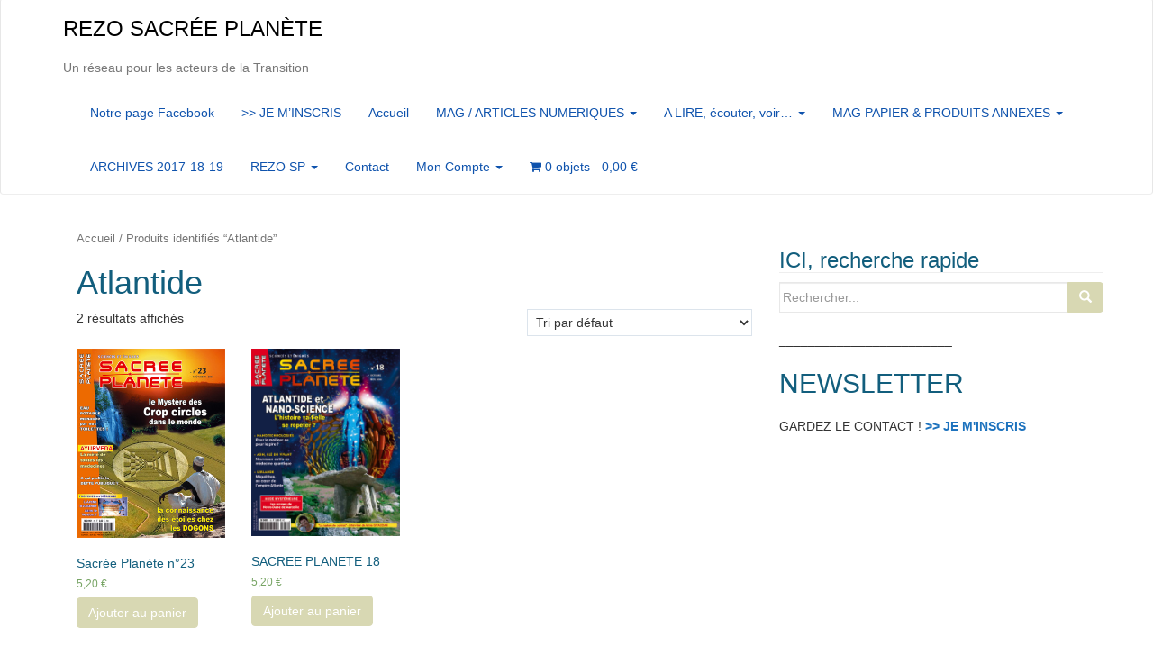

--- FILE ---
content_type: text/html; charset=UTF-8
request_url: https://rezo-sacreeplanete.com/etiquette-produit/atlantide/
body_size: 11319
content:
<!DOCTYPE html>
<html lang="fr-FR">
<head>
<meta charset="UTF-8">
<meta http-equiv="X-UA-Compatible" content="IE=edge">
<meta name="viewport" content="width=device-width, initial-scale=1">
<link rel="profile" href="http://gmpg.org/xfn/11">
<link rel="pingback" href="https://rezo-sacreeplanete.com/xmlrpc.php">

<meta name='robots' content='index, follow, max-image-preview:large, max-snippet:-1, max-video-preview:-1' />

	<!-- This site is optimized with the Yoast SEO plugin v20.10 - https://yoast.com/wordpress/plugins/seo/ -->
	<title>Atlantide Archives - REZO SACRÉE PLANÈTE</title>
	<link rel="canonical" href="https://rezo-sacreeplanete.com/etiquette-produit/atlantide/" />
	<meta property="og:locale" content="fr_FR" />
	<meta property="og:type" content="article" />
	<meta property="og:title" content="Atlantide Archives - REZO SACRÉE PLANÈTE" />
	<meta property="og:url" content="https://rezo-sacreeplanete.com/etiquette-produit/atlantide/" />
	<meta property="og:site_name" content="REZO SACRÉE PLANÈTE" />
	<meta name="twitter:card" content="summary_large_image" />
	<script type="application/ld+json" class="yoast-schema-graph">{"@context":"https://schema.org","@graph":[{"@type":"CollectionPage","@id":"https://rezo-sacreeplanete.com/etiquette-produit/atlantide/","url":"https://rezo-sacreeplanete.com/etiquette-produit/atlantide/","name":"Atlantide Archives - REZO SACRÉE PLANÈTE","isPartOf":{"@id":"https://rezo-sacreeplanete.com/#website"},"primaryImageOfPage":{"@id":"https://rezo-sacreeplanete.com/etiquette-produit/atlantide/#primaryimage"},"image":{"@id":"https://rezo-sacreeplanete.com/etiquette-produit/atlantide/#primaryimage"},"thumbnailUrl":"https://rezo-sacreeplanete.com/wp-content/uploads/2017/06/couv23.jpg","breadcrumb":{"@id":"https://rezo-sacreeplanete.com/etiquette-produit/atlantide/#breadcrumb"},"inLanguage":"fr-FR"},{"@type":"ImageObject","inLanguage":"fr-FR","@id":"https://rezo-sacreeplanete.com/etiquette-produit/atlantide/#primaryimage","url":"https://rezo-sacreeplanete.com/wp-content/uploads/2017/06/couv23.jpg","contentUrl":"https://rezo-sacreeplanete.com/wp-content/uploads/2017/06/couv23.jpg","width":300,"height":381},{"@type":"BreadcrumbList","@id":"https://rezo-sacreeplanete.com/etiquette-produit/atlantide/#breadcrumb","itemListElement":[{"@type":"ListItem","position":1,"name":"Accueil","item":"https://rezo-sacreeplanete.com/"},{"@type":"ListItem","position":2,"name":"Atlantide"}]},{"@type":"WebSite","@id":"https://rezo-sacreeplanete.com/#website","url":"https://rezo-sacreeplanete.com/","name":"REZO SACRÉE PLANÈTE","description":"Un réseau pour les acteurs de la Transition","potentialAction":[{"@type":"SearchAction","target":{"@type":"EntryPoint","urlTemplate":"https://rezo-sacreeplanete.com/?s={search_term_string}"},"query-input":"required name=search_term_string"}],"inLanguage":"fr-FR"}]}</script>
	<!-- / Yoast SEO plugin. -->


<link rel='dns-prefetch' href='//stats.wp.com' />
<link rel="alternate" type="application/rss+xml" title="REZO SACRÉE PLANÈTE &raquo; Flux" href="https://rezo-sacreeplanete.com/feed/" />
<link rel="alternate" type="application/rss+xml" title="REZO SACRÉE PLANÈTE &raquo; Flux des commentaires" href="https://rezo-sacreeplanete.com/comments/feed/" />
<link rel="alternate" type="application/rss+xml" title="Flux pour REZO SACRÉE PLANÈTE &raquo; Atlantide Étiquette" href="https://rezo-sacreeplanete.com/etiquette-produit/atlantide/feed/" />
<script type="text/javascript">
window._wpemojiSettings = {"baseUrl":"https:\/\/s.w.org\/images\/core\/emoji\/14.0.0\/72x72\/","ext":".png","svgUrl":"https:\/\/s.w.org\/images\/core\/emoji\/14.0.0\/svg\/","svgExt":".svg","source":{"concatemoji":"https:\/\/rezo-sacreeplanete.com\/wp-includes\/js\/wp-emoji-release.min.js?ver=6.2.8"}};
/*! This file is auto-generated */
!function(e,a,t){var n,r,o,i=a.createElement("canvas"),p=i.getContext&&i.getContext("2d");function s(e,t){p.clearRect(0,0,i.width,i.height),p.fillText(e,0,0);e=i.toDataURL();return p.clearRect(0,0,i.width,i.height),p.fillText(t,0,0),e===i.toDataURL()}function c(e){var t=a.createElement("script");t.src=e,t.defer=t.type="text/javascript",a.getElementsByTagName("head")[0].appendChild(t)}for(o=Array("flag","emoji"),t.supports={everything:!0,everythingExceptFlag:!0},r=0;r<o.length;r++)t.supports[o[r]]=function(e){if(p&&p.fillText)switch(p.textBaseline="top",p.font="600 32px Arial",e){case"flag":return s("\ud83c\udff3\ufe0f\u200d\u26a7\ufe0f","\ud83c\udff3\ufe0f\u200b\u26a7\ufe0f")?!1:!s("\ud83c\uddfa\ud83c\uddf3","\ud83c\uddfa\u200b\ud83c\uddf3")&&!s("\ud83c\udff4\udb40\udc67\udb40\udc62\udb40\udc65\udb40\udc6e\udb40\udc67\udb40\udc7f","\ud83c\udff4\u200b\udb40\udc67\u200b\udb40\udc62\u200b\udb40\udc65\u200b\udb40\udc6e\u200b\udb40\udc67\u200b\udb40\udc7f");case"emoji":return!s("\ud83e\udef1\ud83c\udffb\u200d\ud83e\udef2\ud83c\udfff","\ud83e\udef1\ud83c\udffb\u200b\ud83e\udef2\ud83c\udfff")}return!1}(o[r]),t.supports.everything=t.supports.everything&&t.supports[o[r]],"flag"!==o[r]&&(t.supports.everythingExceptFlag=t.supports.everythingExceptFlag&&t.supports[o[r]]);t.supports.everythingExceptFlag=t.supports.everythingExceptFlag&&!t.supports.flag,t.DOMReady=!1,t.readyCallback=function(){t.DOMReady=!0},t.supports.everything||(n=function(){t.readyCallback()},a.addEventListener?(a.addEventListener("DOMContentLoaded",n,!1),e.addEventListener("load",n,!1)):(e.attachEvent("onload",n),a.attachEvent("onreadystatechange",function(){"complete"===a.readyState&&t.readyCallback()})),(e=t.source||{}).concatemoji?c(e.concatemoji):e.wpemoji&&e.twemoji&&(c(e.twemoji),c(e.wpemoji)))}(window,document,window._wpemojiSettings);
</script>
<style type="text/css">
img.wp-smiley,
img.emoji {
	display: inline !important;
	border: none !important;
	box-shadow: none !important;
	height: 1em !important;
	width: 1em !important;
	margin: 0 0.07em !important;
	vertical-align: -0.1em !important;
	background: none !important;
	padding: 0 !important;
}
</style>
	<link rel='stylesheet' id='wp-block-library-css' href='https://rezo-sacreeplanete.com/wp-includes/css/dist/block-library/style.min.css?ver=6.2.8' type='text/css' media='all' />
<link rel='stylesheet' id='wc-blocks-vendors-style-css' href='https://rezo-sacreeplanete.com/wp-content/plugins/woocommerce/packages/woocommerce-blocks/build/wc-blocks-vendors-style.css?ver=10.2.4' type='text/css' media='all' />
<link rel='stylesheet' id='wc-blocks-style-css' href='https://rezo-sacreeplanete.com/wp-content/plugins/woocommerce/packages/woocommerce-blocks/build/wc-blocks-style.css?ver=10.2.4' type='text/css' media='all' />
<link rel='stylesheet' id='awsm-ead-public-css' href='https://rezo-sacreeplanete.com/wp-content/plugins/embed-any-document/css/embed-public.min.css?ver=2.7.2' type='text/css' media='all' />
<link rel='stylesheet' id='classic-theme-styles-css' href='https://rezo-sacreeplanete.com/wp-includes/css/classic-themes.min.css?ver=6.2.8' type='text/css' media='all' />
<style id='global-styles-inline-css' type='text/css'>
body{--wp--preset--color--black: #000000;--wp--preset--color--cyan-bluish-gray: #abb8c3;--wp--preset--color--white: #ffffff;--wp--preset--color--pale-pink: #f78da7;--wp--preset--color--vivid-red: #cf2e2e;--wp--preset--color--luminous-vivid-orange: #ff6900;--wp--preset--color--luminous-vivid-amber: #fcb900;--wp--preset--color--light-green-cyan: #7bdcb5;--wp--preset--color--vivid-green-cyan: #00d084;--wp--preset--color--pale-cyan-blue: #8ed1fc;--wp--preset--color--vivid-cyan-blue: #0693e3;--wp--preset--color--vivid-purple: #9b51e0;--wp--preset--gradient--vivid-cyan-blue-to-vivid-purple: linear-gradient(135deg,rgba(6,147,227,1) 0%,rgb(155,81,224) 100%);--wp--preset--gradient--light-green-cyan-to-vivid-green-cyan: linear-gradient(135deg,rgb(122,220,180) 0%,rgb(0,208,130) 100%);--wp--preset--gradient--luminous-vivid-amber-to-luminous-vivid-orange: linear-gradient(135deg,rgba(252,185,0,1) 0%,rgba(255,105,0,1) 100%);--wp--preset--gradient--luminous-vivid-orange-to-vivid-red: linear-gradient(135deg,rgba(255,105,0,1) 0%,rgb(207,46,46) 100%);--wp--preset--gradient--very-light-gray-to-cyan-bluish-gray: linear-gradient(135deg,rgb(238,238,238) 0%,rgb(169,184,195) 100%);--wp--preset--gradient--cool-to-warm-spectrum: linear-gradient(135deg,rgb(74,234,220) 0%,rgb(151,120,209) 20%,rgb(207,42,186) 40%,rgb(238,44,130) 60%,rgb(251,105,98) 80%,rgb(254,248,76) 100%);--wp--preset--gradient--blush-light-purple: linear-gradient(135deg,rgb(255,206,236) 0%,rgb(152,150,240) 100%);--wp--preset--gradient--blush-bordeaux: linear-gradient(135deg,rgb(254,205,165) 0%,rgb(254,45,45) 50%,rgb(107,0,62) 100%);--wp--preset--gradient--luminous-dusk: linear-gradient(135deg,rgb(255,203,112) 0%,rgb(199,81,192) 50%,rgb(65,88,208) 100%);--wp--preset--gradient--pale-ocean: linear-gradient(135deg,rgb(255,245,203) 0%,rgb(182,227,212) 50%,rgb(51,167,181) 100%);--wp--preset--gradient--electric-grass: linear-gradient(135deg,rgb(202,248,128) 0%,rgb(113,206,126) 100%);--wp--preset--gradient--midnight: linear-gradient(135deg,rgb(2,3,129) 0%,rgb(40,116,252) 100%);--wp--preset--duotone--dark-grayscale: url('#wp-duotone-dark-grayscale');--wp--preset--duotone--grayscale: url('#wp-duotone-grayscale');--wp--preset--duotone--purple-yellow: url('#wp-duotone-purple-yellow');--wp--preset--duotone--blue-red: url('#wp-duotone-blue-red');--wp--preset--duotone--midnight: url('#wp-duotone-midnight');--wp--preset--duotone--magenta-yellow: url('#wp-duotone-magenta-yellow');--wp--preset--duotone--purple-green: url('#wp-duotone-purple-green');--wp--preset--duotone--blue-orange: url('#wp-duotone-blue-orange');--wp--preset--font-size--small: 13px;--wp--preset--font-size--medium: 20px;--wp--preset--font-size--large: 36px;--wp--preset--font-size--x-large: 42px;--wp--preset--spacing--20: 0.44rem;--wp--preset--spacing--30: 0.67rem;--wp--preset--spacing--40: 1rem;--wp--preset--spacing--50: 1.5rem;--wp--preset--spacing--60: 2.25rem;--wp--preset--spacing--70: 3.38rem;--wp--preset--spacing--80: 5.06rem;--wp--preset--shadow--natural: 6px 6px 9px rgba(0, 0, 0, 0.2);--wp--preset--shadow--deep: 12px 12px 50px rgba(0, 0, 0, 0.4);--wp--preset--shadow--sharp: 6px 6px 0px rgba(0, 0, 0, 0.2);--wp--preset--shadow--outlined: 6px 6px 0px -3px rgba(255, 255, 255, 1), 6px 6px rgba(0, 0, 0, 1);--wp--preset--shadow--crisp: 6px 6px 0px rgba(0, 0, 0, 1);}:where(.is-layout-flex){gap: 0.5em;}body .is-layout-flow > .alignleft{float: left;margin-inline-start: 0;margin-inline-end: 2em;}body .is-layout-flow > .alignright{float: right;margin-inline-start: 2em;margin-inline-end: 0;}body .is-layout-flow > .aligncenter{margin-left: auto !important;margin-right: auto !important;}body .is-layout-constrained > .alignleft{float: left;margin-inline-start: 0;margin-inline-end: 2em;}body .is-layout-constrained > .alignright{float: right;margin-inline-start: 2em;margin-inline-end: 0;}body .is-layout-constrained > .aligncenter{margin-left: auto !important;margin-right: auto !important;}body .is-layout-constrained > :where(:not(.alignleft):not(.alignright):not(.alignfull)){max-width: var(--wp--style--global--content-size);margin-left: auto !important;margin-right: auto !important;}body .is-layout-constrained > .alignwide{max-width: var(--wp--style--global--wide-size);}body .is-layout-flex{display: flex;}body .is-layout-flex{flex-wrap: wrap;align-items: center;}body .is-layout-flex > *{margin: 0;}:where(.wp-block-columns.is-layout-flex){gap: 2em;}.has-black-color{color: var(--wp--preset--color--black) !important;}.has-cyan-bluish-gray-color{color: var(--wp--preset--color--cyan-bluish-gray) !important;}.has-white-color{color: var(--wp--preset--color--white) !important;}.has-pale-pink-color{color: var(--wp--preset--color--pale-pink) !important;}.has-vivid-red-color{color: var(--wp--preset--color--vivid-red) !important;}.has-luminous-vivid-orange-color{color: var(--wp--preset--color--luminous-vivid-orange) !important;}.has-luminous-vivid-amber-color{color: var(--wp--preset--color--luminous-vivid-amber) !important;}.has-light-green-cyan-color{color: var(--wp--preset--color--light-green-cyan) !important;}.has-vivid-green-cyan-color{color: var(--wp--preset--color--vivid-green-cyan) !important;}.has-pale-cyan-blue-color{color: var(--wp--preset--color--pale-cyan-blue) !important;}.has-vivid-cyan-blue-color{color: var(--wp--preset--color--vivid-cyan-blue) !important;}.has-vivid-purple-color{color: var(--wp--preset--color--vivid-purple) !important;}.has-black-background-color{background-color: var(--wp--preset--color--black) !important;}.has-cyan-bluish-gray-background-color{background-color: var(--wp--preset--color--cyan-bluish-gray) !important;}.has-white-background-color{background-color: var(--wp--preset--color--white) !important;}.has-pale-pink-background-color{background-color: var(--wp--preset--color--pale-pink) !important;}.has-vivid-red-background-color{background-color: var(--wp--preset--color--vivid-red) !important;}.has-luminous-vivid-orange-background-color{background-color: var(--wp--preset--color--luminous-vivid-orange) !important;}.has-luminous-vivid-amber-background-color{background-color: var(--wp--preset--color--luminous-vivid-amber) !important;}.has-light-green-cyan-background-color{background-color: var(--wp--preset--color--light-green-cyan) !important;}.has-vivid-green-cyan-background-color{background-color: var(--wp--preset--color--vivid-green-cyan) !important;}.has-pale-cyan-blue-background-color{background-color: var(--wp--preset--color--pale-cyan-blue) !important;}.has-vivid-cyan-blue-background-color{background-color: var(--wp--preset--color--vivid-cyan-blue) !important;}.has-vivid-purple-background-color{background-color: var(--wp--preset--color--vivid-purple) !important;}.has-black-border-color{border-color: var(--wp--preset--color--black) !important;}.has-cyan-bluish-gray-border-color{border-color: var(--wp--preset--color--cyan-bluish-gray) !important;}.has-white-border-color{border-color: var(--wp--preset--color--white) !important;}.has-pale-pink-border-color{border-color: var(--wp--preset--color--pale-pink) !important;}.has-vivid-red-border-color{border-color: var(--wp--preset--color--vivid-red) !important;}.has-luminous-vivid-orange-border-color{border-color: var(--wp--preset--color--luminous-vivid-orange) !important;}.has-luminous-vivid-amber-border-color{border-color: var(--wp--preset--color--luminous-vivid-amber) !important;}.has-light-green-cyan-border-color{border-color: var(--wp--preset--color--light-green-cyan) !important;}.has-vivid-green-cyan-border-color{border-color: var(--wp--preset--color--vivid-green-cyan) !important;}.has-pale-cyan-blue-border-color{border-color: var(--wp--preset--color--pale-cyan-blue) !important;}.has-vivid-cyan-blue-border-color{border-color: var(--wp--preset--color--vivid-cyan-blue) !important;}.has-vivid-purple-border-color{border-color: var(--wp--preset--color--vivid-purple) !important;}.has-vivid-cyan-blue-to-vivid-purple-gradient-background{background: var(--wp--preset--gradient--vivid-cyan-blue-to-vivid-purple) !important;}.has-light-green-cyan-to-vivid-green-cyan-gradient-background{background: var(--wp--preset--gradient--light-green-cyan-to-vivid-green-cyan) !important;}.has-luminous-vivid-amber-to-luminous-vivid-orange-gradient-background{background: var(--wp--preset--gradient--luminous-vivid-amber-to-luminous-vivid-orange) !important;}.has-luminous-vivid-orange-to-vivid-red-gradient-background{background: var(--wp--preset--gradient--luminous-vivid-orange-to-vivid-red) !important;}.has-very-light-gray-to-cyan-bluish-gray-gradient-background{background: var(--wp--preset--gradient--very-light-gray-to-cyan-bluish-gray) !important;}.has-cool-to-warm-spectrum-gradient-background{background: var(--wp--preset--gradient--cool-to-warm-spectrum) !important;}.has-blush-light-purple-gradient-background{background: var(--wp--preset--gradient--blush-light-purple) !important;}.has-blush-bordeaux-gradient-background{background: var(--wp--preset--gradient--blush-bordeaux) !important;}.has-luminous-dusk-gradient-background{background: var(--wp--preset--gradient--luminous-dusk) !important;}.has-pale-ocean-gradient-background{background: var(--wp--preset--gradient--pale-ocean) !important;}.has-electric-grass-gradient-background{background: var(--wp--preset--gradient--electric-grass) !important;}.has-midnight-gradient-background{background: var(--wp--preset--gradient--midnight) !important;}.has-small-font-size{font-size: var(--wp--preset--font-size--small) !important;}.has-medium-font-size{font-size: var(--wp--preset--font-size--medium) !important;}.has-large-font-size{font-size: var(--wp--preset--font-size--large) !important;}.has-x-large-font-size{font-size: var(--wp--preset--font-size--x-large) !important;}
.wp-block-navigation a:where(:not(.wp-element-button)){color: inherit;}
:where(.wp-block-columns.is-layout-flex){gap: 2em;}
.wp-block-pullquote{font-size: 1.5em;line-height: 1.6;}
</style>
<link rel='stylesheet' id='events-manager-css' href='https://rezo-sacreeplanete.com/wp-content/plugins/events-manager/includes/css/events-manager.min.css?ver=6.4.3' type='text/css' media='all' />
<style id='events-manager-inline-css' type='text/css'>
body .em { --font-family : inherit; --font-weight : inherit; --font-size : 1em; --line-height : inherit; }
</style>
<link rel='stylesheet' id='woocommerce-layout-css' href='https://rezo-sacreeplanete.com/wp-content/plugins/woocommerce/assets/css/woocommerce-layout.css?ver=7.8.2' type='text/css' media='all' />
<link rel='stylesheet' id='woocommerce-smallscreen-css' href='https://rezo-sacreeplanete.com/wp-content/plugins/woocommerce/assets/css/woocommerce-smallscreen.css?ver=7.8.2' type='text/css' media='only screen and (max-width: 768px)' />
<link rel='stylesheet' id='woocommerce-general-css' href='https://rezo-sacreeplanete.com/wp-content/plugins/woocommerce/assets/css/woocommerce.css?ver=7.8.2' type='text/css' media='all' />
<style id='woocommerce-inline-inline-css' type='text/css'>
.woocommerce form .form-row .required { visibility: visible; }
</style>
<link rel='stylesheet' id='ecwd-popup-style-css' href='https://rezo-sacreeplanete.com/wp-content/plugins/event-calendar-wd/css/ecwd_popup.css?ver=1.1.33_5def64bb9130c' type='text/css' media='all' />
<link rel='stylesheet' id='ecwd_font-awesome-css' href='https://rezo-sacreeplanete.com/wp-content/plugins/event-calendar-wd/css/font-awesome/font-awesome.css?ver=1.1.33_5def64bb9130c' type='text/css' media='all' />
<link rel='stylesheet' id='ecwd-public-css' href='https://rezo-sacreeplanete.com/wp-content/plugins/event-calendar-wd/css/style.css?ver=1.1.33_5def64bb9130c' type='text/css' media='all' />
<link rel='stylesheet' id='parent-style-css' href='https://rezo-sacreeplanete.com/wp-content/themes/dazzling/style.css?ver=6.2.8' type='text/css' media='all' />
<link rel='stylesheet' id='style-css' href='https://rezo-sacreeplanete.com/wp-content/themes/dazzling-child/style.css?ver=6.2.8' type='text/css' media='all' />
<link rel='stylesheet' id='dazzling-bootstrap-css' href='https://rezo-sacreeplanete.com/wp-content/themes/dazzling/inc/css/bootstrap.min.css?ver=6.2.8' type='text/css' media='all' />
<link rel='stylesheet' id='dazzling-icons-css' href='https://rezo-sacreeplanete.com/wp-content/themes/dazzling/inc/css/font-awesome.min.css?ver=6.2.8' type='text/css' media='all' />
<link rel='stylesheet' id='dazzling-style-css' href='https://rezo-sacreeplanete.com/wp-content/themes/dazzling-child/style.css?ver=6.2.8' type='text/css' media='all' />
<script type='text/javascript' src='https://rezo-sacreeplanete.com/wp-includes/js/dist/vendor/wp-polyfill-inert.min.js?ver=3.1.2' id='wp-polyfill-inert-js'></script>
<script type='text/javascript' src='https://rezo-sacreeplanete.com/wp-includes/js/dist/vendor/regenerator-runtime.min.js?ver=0.13.11' id='regenerator-runtime-js'></script>
<script type='text/javascript' src='https://rezo-sacreeplanete.com/wp-includes/js/dist/vendor/wp-polyfill.min.js?ver=3.15.0' id='wp-polyfill-js'></script>
<script type='text/javascript' src='https://rezo-sacreeplanete.com/wp-includes/js/dist/hooks.min.js?ver=4169d3cf8e8d95a3d6d5' id='wp-hooks-js'></script>
<script type='text/javascript' src='https://stats.wp.com/w.js?ver=202603' id='woo-tracks-js'></script>
<script type='text/javascript' src='https://rezo-sacreeplanete.com/wp-includes/js/jquery/jquery.min.js?ver=3.6.4' id='jquery-core-js'></script>
<script type='text/javascript' src='https://rezo-sacreeplanete.com/wp-includes/js/jquery/jquery-migrate.min.js?ver=3.4.0' id='jquery-migrate-js'></script>
<script type='text/javascript' src='https://rezo-sacreeplanete.com/wp-includes/js/jquery/ui/core.min.js?ver=1.13.2' id='jquery-ui-core-js'></script>
<script type='text/javascript' src='https://rezo-sacreeplanete.com/wp-includes/js/jquery/ui/mouse.min.js?ver=1.13.2' id='jquery-ui-mouse-js'></script>
<script type='text/javascript' src='https://rezo-sacreeplanete.com/wp-includes/js/jquery/ui/draggable.min.js?ver=1.13.2' id='jquery-ui-draggable-js'></script>
<script type='text/javascript' src='https://rezo-sacreeplanete.com/wp-includes/js/jquery/ui/sortable.min.js?ver=1.13.2' id='jquery-ui-sortable-js'></script>
<script type='text/javascript' src='https://rezo-sacreeplanete.com/wp-includes/js/jquery/ui/datepicker.min.js?ver=1.13.2' id='jquery-ui-datepicker-js'></script>
<script type='text/javascript' id='jquery-ui-datepicker-js-after'>
jQuery(function(jQuery){jQuery.datepicker.setDefaults({"closeText":"Fermer","currentText":"Aujourd\u2019hui","monthNames":["janvier","f\u00e9vrier","mars","avril","mai","juin","juillet","ao\u00fbt","septembre","octobre","novembre","d\u00e9cembre"],"monthNamesShort":["Jan","F\u00e9v","Mar","Avr","Mai","Juin","Juil","Ao\u00fbt","Sep","Oct","Nov","D\u00e9c"],"nextText":"Suivant","prevText":"Pr\u00e9c\u00e9dent","dayNames":["dimanche","lundi","mardi","mercredi","jeudi","vendredi","samedi"],"dayNamesShort":["dim","lun","mar","mer","jeu","ven","sam"],"dayNamesMin":["D","L","M","M","J","V","S"],"dateFormat":"d MM yy","firstDay":1,"isRTL":false});});
</script>
<script type='text/javascript' src='https://rezo-sacreeplanete.com/wp-includes/js/jquery/ui/resizable.min.js?ver=1.13.2' id='jquery-ui-resizable-js'></script>
<script type='text/javascript' src='https://rezo-sacreeplanete.com/wp-includes/js/jquery/ui/controlgroup.min.js?ver=1.13.2' id='jquery-ui-controlgroup-js'></script>
<script type='text/javascript' src='https://rezo-sacreeplanete.com/wp-includes/js/jquery/ui/checkboxradio.min.js?ver=1.13.2' id='jquery-ui-checkboxradio-js'></script>
<script type='text/javascript' src='https://rezo-sacreeplanete.com/wp-includes/js/jquery/ui/button.min.js?ver=1.13.2' id='jquery-ui-button-js'></script>
<script type='text/javascript' src='https://rezo-sacreeplanete.com/wp-includes/js/jquery/ui/dialog.min.js?ver=1.13.2' id='jquery-ui-dialog-js'></script>
<script type='text/javascript' id='events-manager-js-extra'>
/* <![CDATA[ */
var EM = {"ajaxurl":"https:\/\/rezo-sacreeplanete.com\/wp-admin\/admin-ajax.php","locationajaxurl":"https:\/\/rezo-sacreeplanete.com\/wp-admin\/admin-ajax.php?action=locations_search","firstDay":"1","locale":"fr","dateFormat":"yy-mm-dd","ui_css":"https:\/\/rezo-sacreeplanete.com\/wp-content\/plugins\/events-manager\/includes\/css\/jquery-ui\/build.min.css","show24hours":"1","is_ssl":"1","autocomplete_limit":"10","calendar":{"breakpoints":{"small":560,"medium":908,"large":false}},"datepicker":{"format":"d\/m\/Y","locale":"fr"},"search":{"breakpoints":{"small":650,"medium":850,"full":false}},"txt_search":"Recherche","txt_searching":"Recherche en cours...","txt_loading":"Chargement en cours..."};
/* ]]> */
</script>
<script type='text/javascript' src='https://rezo-sacreeplanete.com/wp-content/plugins/events-manager/includes/js/events-manager.min.js?ver=6.4.3' id='events-manager-js'></script>
<script type='text/javascript' src='https://rezo-sacreeplanete.com/wp-content/plugins/events-manager/includes/external/flatpickr/l10n/fr.min.js?ver=6.4.3' id='em-flatpickr-localization-js'></script>
<script type='text/javascript' src='https://rezo-sacreeplanete.com/wp-content/themes/dazzling/inc/js/bootstrap.min.js?ver=6.2.8' id='dazzling-bootstrapjs-js'></script>
<link rel="https://api.w.org/" href="https://rezo-sacreeplanete.com/wp-json/" /><link rel="alternate" type="application/json" href="https://rezo-sacreeplanete.com/wp-json/wp/v2/product_tag/293" /><link rel="EditURI" type="application/rsd+xml" title="RSD" href="https://rezo-sacreeplanete.com/xmlrpc.php?rsd" />
<link rel="wlwmanifest" type="application/wlwmanifest+xml" href="https://rezo-sacreeplanete.com/wp-includes/wlwmanifest.xml" />
<meta name="generator" content="WordPress 6.2.8" />
<meta name="generator" content="WooCommerce 7.8.2" />
<style type="text/css">a, #infinite-handle span {color:#1e73be}a:hover, a:focus {color: #ff9e2d;}.btn-default, .label-default, .flex-caption h2, .navbar-default .navbar-nav > .active > a, .navbar-default .navbar-nav > .active > a:hover, .navbar-default .navbar-nav > .active > a:focus, .navbar-default .navbar-nav > li > a:hover, .navbar-default .navbar-nav > li > a:focus, .navbar-default .navbar-nav > .open > a, .navbar-default .navbar-nav > .open > a:hover, .navbar-default .navbar-nav > .open > a:focus, .dropdown-menu > li > a:hover, .dropdown-menu > li > a:focus, .navbar-default .navbar-nav .open .dropdown-menu > li > a:hover, .navbar-default .navbar-nav .open .dropdown-menu > li > a:focus, .dropdown-menu > .active > a, .navbar-default .navbar-nav .open .dropdown-menu > .active > a {background-color: #d8d8b3; border-color: #d8d8b3;} .btn.btn-default.read-more, .entry-meta .fa, .site-main [class*="navigation"] a, .more-link { color: #d8d8b3}.btn-default:hover, .btn-default:focus, .label-default[href]:hover, .label-default[href]:focus, #infinite-handle span:hover, #infinite-handle span:focus-within, .btn.btn-default.read-more:hover, .btn.btn-default.read-more:focus, .btn-default:hover, .btn-default:focus, .scroll-to-top:hover, .scroll-to-top:focus, .btn-default:focus, .btn-default:active, .btn-default.active, .site-main [class*="navigation"] a:hover, .site-main [class*="navigation"] a:focus, .more-link:hover, .more-link:focus, #image-navigation .nav-previous a:hover, #image-navigation .nav-previous a:focus, #image-navigation .nav-next a:hover, #image-navigation .nav-next a:focus { background-color: #cdf7e6; border-color: #cdf7e6; }.cfa { background-color: #eaeaea; } .cfa-button:hover {color: #eaeaea;}.cfa-text { color: #0082aa;}.cfa-button {color: #c1230b;}h1, h2, h3, h4, h5, h6, .h1, .h2, .h3, .h4, .h5, .h6, .entry-title {color: #125e7d;}.navbar.navbar-default {background-color: #ffffff;}.navbar-default .navbar-nav > li > a { color: #0f53ad;}.dropdown-menu, .dropdown-menu > .active > a, .dropdown-menu > .active > a:hover, .dropdown-menu > .active > a:focus {background-color: #dcddaa;}.navbar-default .navbar-nav .open .dropdown-menu > li > a { color: #d83171;}#social a {color: #1e73be !important ;}#social a:hover, #social a:focus {color: #ffffff!important ;}.entry-content {font-family: Trebuchet,Helvetica,sans-serif; font-size:18px; font-weight: bold; color:#aa6c16;}</style>	<noscript><style>.woocommerce-product-gallery{ opacity: 1 !important; }</style></noscript>
	<meta name="generator" content="Elementor 3.14.1; features: a11y_improvements, additional_custom_breakpoints; settings: css_print_method-external, google_font-enabled, font_display-auto">
	<style type="text/css">
			.navbar > .container .navbar-brand {
			color: #000000;
		}
		</style>
	<!--[if lt IE 9]>
<script src="https://rezo-sacreeplanete.com/wp-content/themes/dazzling/inc/js/html5shiv.min.js"></script>
<script src="https://rezo-sacreeplanete.com/wp-content/themes/dazzling/inc/js/respond.min.js"></script>
<![endif]-->
<link rel="icon" href="https://rezo-sacreeplanete.com/wp-content/uploads/2016/10/avatarSP-REZOfacebook-60x60.jpg" sizes="32x32" />
<link rel="icon" href="https://rezo-sacreeplanete.com/wp-content/uploads/2016/10/avatarSP-REZOfacebook-300x300.jpg" sizes="192x192" />
<link rel="apple-touch-icon" href="https://rezo-sacreeplanete.com/wp-content/uploads/2016/10/avatarSP-REZOfacebook-300x300.jpg" />
<meta name="msapplication-TileImage" content="https://rezo-sacreeplanete.com/wp-content/uploads/2016/10/avatarSP-REZOfacebook-300x300.jpg" />

</head>

<body class="archive tax-product_tag term-atlantide term-293 theme-dazzling woocommerce woocommerce-page woocommerce-no-js ecwd-theme-parent-dazzling ecwd-theme-child-dazzling-child elementor-default elementor-kit-5159">
<svg xmlns="http://www.w3.org/2000/svg" viewBox="0 0 0 0" width="0" height="0" focusable="false" role="none" style="visibility: hidden; position: absolute; left: -9999px; overflow: hidden;" ><defs><filter id="wp-duotone-dark-grayscale"><feColorMatrix color-interpolation-filters="sRGB" type="matrix" values=" .299 .587 .114 0 0 .299 .587 .114 0 0 .299 .587 .114 0 0 .299 .587 .114 0 0 " /><feComponentTransfer color-interpolation-filters="sRGB" ><feFuncR type="table" tableValues="0 0.49803921568627" /><feFuncG type="table" tableValues="0 0.49803921568627" /><feFuncB type="table" tableValues="0 0.49803921568627" /><feFuncA type="table" tableValues="1 1" /></feComponentTransfer><feComposite in2="SourceGraphic" operator="in" /></filter></defs></svg><svg xmlns="http://www.w3.org/2000/svg" viewBox="0 0 0 0" width="0" height="0" focusable="false" role="none" style="visibility: hidden; position: absolute; left: -9999px; overflow: hidden;" ><defs><filter id="wp-duotone-grayscale"><feColorMatrix color-interpolation-filters="sRGB" type="matrix" values=" .299 .587 .114 0 0 .299 .587 .114 0 0 .299 .587 .114 0 0 .299 .587 .114 0 0 " /><feComponentTransfer color-interpolation-filters="sRGB" ><feFuncR type="table" tableValues="0 1" /><feFuncG type="table" tableValues="0 1" /><feFuncB type="table" tableValues="0 1" /><feFuncA type="table" tableValues="1 1" /></feComponentTransfer><feComposite in2="SourceGraphic" operator="in" /></filter></defs></svg><svg xmlns="http://www.w3.org/2000/svg" viewBox="0 0 0 0" width="0" height="0" focusable="false" role="none" style="visibility: hidden; position: absolute; left: -9999px; overflow: hidden;" ><defs><filter id="wp-duotone-purple-yellow"><feColorMatrix color-interpolation-filters="sRGB" type="matrix" values=" .299 .587 .114 0 0 .299 .587 .114 0 0 .299 .587 .114 0 0 .299 .587 .114 0 0 " /><feComponentTransfer color-interpolation-filters="sRGB" ><feFuncR type="table" tableValues="0.54901960784314 0.98823529411765" /><feFuncG type="table" tableValues="0 1" /><feFuncB type="table" tableValues="0.71764705882353 0.25490196078431" /><feFuncA type="table" tableValues="1 1" /></feComponentTransfer><feComposite in2="SourceGraphic" operator="in" /></filter></defs></svg><svg xmlns="http://www.w3.org/2000/svg" viewBox="0 0 0 0" width="0" height="0" focusable="false" role="none" style="visibility: hidden; position: absolute; left: -9999px; overflow: hidden;" ><defs><filter id="wp-duotone-blue-red"><feColorMatrix color-interpolation-filters="sRGB" type="matrix" values=" .299 .587 .114 0 0 .299 .587 .114 0 0 .299 .587 .114 0 0 .299 .587 .114 0 0 " /><feComponentTransfer color-interpolation-filters="sRGB" ><feFuncR type="table" tableValues="0 1" /><feFuncG type="table" tableValues="0 0.27843137254902" /><feFuncB type="table" tableValues="0.5921568627451 0.27843137254902" /><feFuncA type="table" tableValues="1 1" /></feComponentTransfer><feComposite in2="SourceGraphic" operator="in" /></filter></defs></svg><svg xmlns="http://www.w3.org/2000/svg" viewBox="0 0 0 0" width="0" height="0" focusable="false" role="none" style="visibility: hidden; position: absolute; left: -9999px; overflow: hidden;" ><defs><filter id="wp-duotone-midnight"><feColorMatrix color-interpolation-filters="sRGB" type="matrix" values=" .299 .587 .114 0 0 .299 .587 .114 0 0 .299 .587 .114 0 0 .299 .587 .114 0 0 " /><feComponentTransfer color-interpolation-filters="sRGB" ><feFuncR type="table" tableValues="0 0" /><feFuncG type="table" tableValues="0 0.64705882352941" /><feFuncB type="table" tableValues="0 1" /><feFuncA type="table" tableValues="1 1" /></feComponentTransfer><feComposite in2="SourceGraphic" operator="in" /></filter></defs></svg><svg xmlns="http://www.w3.org/2000/svg" viewBox="0 0 0 0" width="0" height="0" focusable="false" role="none" style="visibility: hidden; position: absolute; left: -9999px; overflow: hidden;" ><defs><filter id="wp-duotone-magenta-yellow"><feColorMatrix color-interpolation-filters="sRGB" type="matrix" values=" .299 .587 .114 0 0 .299 .587 .114 0 0 .299 .587 .114 0 0 .299 .587 .114 0 0 " /><feComponentTransfer color-interpolation-filters="sRGB" ><feFuncR type="table" tableValues="0.78039215686275 1" /><feFuncG type="table" tableValues="0 0.94901960784314" /><feFuncB type="table" tableValues="0.35294117647059 0.47058823529412" /><feFuncA type="table" tableValues="1 1" /></feComponentTransfer><feComposite in2="SourceGraphic" operator="in" /></filter></defs></svg><svg xmlns="http://www.w3.org/2000/svg" viewBox="0 0 0 0" width="0" height="0" focusable="false" role="none" style="visibility: hidden; position: absolute; left: -9999px; overflow: hidden;" ><defs><filter id="wp-duotone-purple-green"><feColorMatrix color-interpolation-filters="sRGB" type="matrix" values=" .299 .587 .114 0 0 .299 .587 .114 0 0 .299 .587 .114 0 0 .299 .587 .114 0 0 " /><feComponentTransfer color-interpolation-filters="sRGB" ><feFuncR type="table" tableValues="0.65098039215686 0.40392156862745" /><feFuncG type="table" tableValues="0 1" /><feFuncB type="table" tableValues="0.44705882352941 0.4" /><feFuncA type="table" tableValues="1 1" /></feComponentTransfer><feComposite in2="SourceGraphic" operator="in" /></filter></defs></svg><svg xmlns="http://www.w3.org/2000/svg" viewBox="0 0 0 0" width="0" height="0" focusable="false" role="none" style="visibility: hidden; position: absolute; left: -9999px; overflow: hidden;" ><defs><filter id="wp-duotone-blue-orange"><feColorMatrix color-interpolation-filters="sRGB" type="matrix" values=" .299 .587 .114 0 0 .299 .587 .114 0 0 .299 .587 .114 0 0 .299 .587 .114 0 0 " /><feComponentTransfer color-interpolation-filters="sRGB" ><feFuncR type="table" tableValues="0.098039215686275 1" /><feFuncG type="table" tableValues="0 0.66274509803922" /><feFuncB type="table" tableValues="0.84705882352941 0.41960784313725" /><feFuncA type="table" tableValues="1 1" /></feComponentTransfer><feComposite in2="SourceGraphic" operator="in" /></filter></defs></svg><div id="page" class="hfeed site">

	<nav class="navbar navbar-default" role="navigation">
		<div class="container">
			<div class="navbar-header">
			  <button type="button" class="navbar-toggle" data-toggle="collapse" data-target="#navbar">
			    <span class="sr-only">Toggle navigation</span>
			    <span class="icon-bar"></span>
			    <span class="icon-bar"></span>
			    <span class="icon-bar"></span>
			  </button>

				<div id="logo">

					<span class="site-title">
						
						
							<a class="navbar-brand" href="https://rezo-sacreeplanete.com/" title="REZO SACRÉE PLANÈTE" rel="home">REZO SACRÉE PLANÈTE</a>

						
					</span><!-- end of .site-name -->

				</div><!-- end of #logo -->

				
											<p class="site-description">Un réseau pour les acteurs de la Transition</p>
					
										
			</div>
				<div id="navbar" class="collapse navbar-collapse navbar-ex1-collapse"><ul id="menu-menu-haut" class="nav navbar-nav"><li id="menu-item-10" class="menu-item menu-item-type-custom menu-item-object-custom menu-item-10"><a title="Notre page Facebook" href="https://www.facebook.com/REZO.sacree.planete">Notre page Facebook</a></li>
<li id="menu-item-188" class="menu-item menu-item-type-post_type menu-item-object-page menu-item-188"><a title="&gt;&gt; JE M&#039;INSCRIS" href="https://rezo-sacreeplanete.com/inscription-a-newsletter/">>> JE M&rsquo;INSCRIS</a></li>
<li id="menu-item-7" class="menu-item menu-item-type-custom menu-item-object-custom menu-item-home menu-item-7"><a title="Accueil" href="http://rezo-sacreeplanete.com">Accueil</a></li>
<li id="menu-item-4473" class="menu-item menu-item-type-taxonomy menu-item-object-product_cat menu-item-has-children menu-item-4473 dropdown"><a title="MAG / ARTICLES NUMERIQUES" href="#" data-toggle="dropdown" class="dropdown-toggle">MAG / ARTICLES NUMERIQUES <span class="caret"></span></a>
<ul role="menu" class=" dropdown-menu">
	<li id="menu-item-2328" class="menu-item menu-item-type-taxonomy menu-item-object-product_cat menu-item-2328"><a title="ARTICLES NUM à l&#039;unité" href="https://rezo-sacreeplanete.com/categorie-produit/sacree-planete-numerique/articles-num-a-lunite/">ARTICLES NUM à l&rsquo;unité</a></li>
	<li id="menu-item-2334" class="menu-item menu-item-type-taxonomy menu-item-object-product_cat menu-item-2334"><a title="DOSSIERS THEMATIQUES NUM." href="https://rezo-sacreeplanete.com/categorie-produit/dossiers-thematiques-num/">DOSSIERS THEMATIQUES NUM.</a></li>
	<li id="menu-item-4493" class="menu-item menu-item-type-taxonomy menu-item-object-product_cat menu-item-4493"><a title="Magazines NUMERIQUES 2018/2019" href="https://rezo-sacreeplanete.com/categorie-produit/magazines-numeriques-2018-2019/">Magazines NUMERIQUES 2018/2019</a></li>
	<li id="menu-item-1737" class="menu-item menu-item-type-post_type menu-item-object-page menu-item-1737"><a title="Articles PDF en téléchargement gratuit" href="https://rezo-sacreeplanete.com/articles-pdf/">Articles PDF en téléchargement gratuit</a></li>
</ul>
</li>
<li id="menu-item-3163" class="menu-item menu-item-type-post_type menu-item-object-page menu-item-has-children menu-item-3163 dropdown"><a title="A LIRE, écouter, voir…" target="_blank" href="#" data-toggle="dropdown" class="dropdown-toggle">A LIRE, écouter, voir… <span class="caret"></span></a>
<ul role="menu" class=" dropdown-menu">
	<li id="menu-item-3179" class="menu-item menu-item-type-taxonomy menu-item-object-category menu-item-3179"><a title="LIVRES/revue/cartes" href="https://rezo-sacreeplanete.com/category/livres-magazines/">LIVRES/revue/cartes</a></li>
	<li id="menu-item-37" class="menu-item menu-item-type-taxonomy menu-item-object-category menu-item-37"><a title="CD / DVD" href="https://rezo-sacreeplanete.com/category/cd-dvd/">CD / DVD</a></li>
</ul>
</li>
<li id="menu-item-150" class="menu-item menu-item-type-taxonomy menu-item-object-product_cat menu-item-has-children menu-item-150 dropdown"><a title="MAG PAPIER &amp; PRODUITS ANNEXES" href="#" data-toggle="dropdown" class="dropdown-toggle">MAG PAPIER &#038; PRODUITS ANNEXES <span class="caret"></span></a>
<ul role="menu" class=" dropdown-menu">
	<li id="menu-item-4584" class="menu-item menu-item-type-taxonomy menu-item-object-product_cat menu-item-4584"><a title="Magazine Sacrée Planète Papier" href="https://rezo-sacreeplanete.com/categorie-produit/magazine-papier/">Magazine Sacrée Planète Papier</a></li>
	<li id="menu-item-4583" class="menu-item menu-item-type-taxonomy menu-item-object-product_cat menu-item-4583"><a title="AUTRES PRODUITS" href="https://rezo-sacreeplanete.com/categorie-produit/autres-produits/">AUTRES PRODUITS</a></li>
</ul>
</li>
<li id="menu-item-1493" class="menu-item menu-item-type-post_type menu-item-object-page menu-item-1493"><a title="ARCHIVES 2017-18-19" href="https://rezo-sacreeplanete.com/1460-2/">ARCHIVES 2017-18-19</a></li>
<li id="menu-item-21" class="menu-item menu-item-type-custom menu-item-object-custom menu-item-has-children menu-item-21 dropdown"><a title="REZO SP" href="#" data-toggle="dropdown" class="dropdown-toggle">REZO SP <span class="caret"></span></a>
<ul role="menu" class=" dropdown-menu">
	<li id="menu-item-22" class="menu-item menu-item-type-post_type menu-item-object-page menu-item-22"><a title="Le concept" href="https://rezo-sacreeplanete.com/le-rezo-sp-qui-sommes-nous/le-rezo-sacree-planete-le-concept/">Le concept</a></li>
	<li id="menu-item-26" class="menu-item menu-item-type-post_type menu-item-object-page menu-item-26"><a title="Qui ?" href="https://rezo-sacreeplanete.com/le-rezo-sp-qui-sommes-nous/">Qui ?</a></li>
</ul>
</li>
<li id="menu-item-291" class="menu-item menu-item-type-post_type menu-item-object-page menu-item-291"><a title="Contact" href="https://rezo-sacreeplanete.com/contact/">Contact</a></li>
<li id="menu-item-5160" class="menu-item menu-item-type-post_type menu-item-object-page menu-item-has-children menu-item-5160 dropdown"><a title="Mon Compte" href="#" data-toggle="dropdown" class="dropdown-toggle">Mon Compte <span class="caret"></span></a>
<ul role="menu" class=" dropdown-menu">
	<li id="menu-item-5359" class="menu-item menu-item-type-custom menu-item-object-custom menu-item-5359"><a title="Commandes" href="https://rezo-sacreeplanete.com/mon-compte/orders/">Commandes</a></li>
	<li id="menu-item-5360" class="menu-item menu-item-type-custom menu-item-object-custom menu-item-5360"><a title="Détails du compte" href="https://rezo-sacreeplanete.com/mon-compte/edit-account/">Détails du compte</a></li>
	<li id="menu-item-5288" class="menu-item menu-item-type-custom menu-item-object-custom menu-item-5288"><a title="Mot de passe perdu" target="_blank" href="https://rezo-sacreeplanete.com/mon-compte/lost-password/">Mot de passe perdu</a></li>
</ul>
</li>
<li class="menu-item"><a class="woo-menu-cart" href="https://rezo-sacreeplanete.com/articles-num-a-lunite/" title="Démarrer vos achats"><i class="fa fa-shopping-cart"></i> 0 objets - <span class="woocommerce-Price-amount amount"><bdi>0,00&nbsp;<span class="woocommerce-Price-currencySymbol">&euro;</span></bdi></span></a></li></ul></div>		</div>
	</nav><!-- .site-navigation -->

        <div class="top-section">
				        </div>
        <div id="content" class="site-content container">

            <div class="container main-content-area">                <div class="row side-pull-left">
<div id="primary" class="content-area col-sm-12 col-md-8 "><main id="main" class="site-main" role="main"><nav class="woocommerce-breadcrumb"><a href="https://rezo-sacreeplanete.com">Accueil</a>&nbsp;&#47;&nbsp;Produits identifiés &ldquo;Atlantide&rdquo;</nav><header class="woocommerce-products-header">
			<h1 class="woocommerce-products-header__title page-title">Atlantide</h1>
	
	</header>
<div class="woocommerce-notices-wrapper"></div><p class="woocommerce-result-count">
	2 résultats affichés</p>
<form class="woocommerce-ordering" method="get">
	<select name="orderby" class="orderby" aria-label="Commande">
					<option value="menu_order"  selected='selected'>Tri par défaut</option>
					<option value="popularity" >Tri par popularité</option>
					<option value="rating" >Tri par notes moyennes</option>
					<option value="date" >Tri du plus récent au plus ancien</option>
					<option value="price" >Tri par tarif croissant</option>
					<option value="price-desc" >Tri par tarif décroissant</option>
			</select>
	<input type="hidden" name="paged" value="1" />
	</form>
<ul class="products columns-4">
<li class="product type-product post-831 status-publish first instock product_cat-magazine-papier product_tag-arche-dalliance product_tag-atlantide product_tag-ayurveda product_tag-crop-circle product_tag-dogons product_tag-eau product_tag-nouvelle-economie has-post-thumbnail shipping-taxable purchasable product-type-simple">
	<a href="https://rezo-sacreeplanete.com/boutique/magazine-papier/sacree-planete-n23/" class="woocommerce-LoopProduct-link woocommerce-loop-product__link"><img width="300" height="381" src="https://rezo-sacreeplanete.com/wp-content/uploads/2017/06/couv23.jpg" class="attachment-woocommerce_thumbnail size-woocommerce_thumbnail" alt="" decoding="async" loading="lazy" /><h2 class="woocommerce-loop-product__title">Sacrée Planète n°23</h2>
	<span class="price"><span class="woocommerce-Price-amount amount"><bdi>5,20&nbsp;<span class="woocommerce-Price-currencySymbol">&euro;</span></bdi></span></span>
</a><a href="?add-to-cart=831" data-quantity="1" class="btn btn-default product_type_simple add_to_cart_btn btn-default ajax_add_to_cart" data-product_id="831" data-product_sku="" aria-label="Ajouter &ldquo;Sacrée Planète n°23&rdquo; à votre panier" aria-describedby="" rel="nofollow">Ajouter au panier</a></li>
<li class="product type-product post-695 status-publish instock product_cat-magazine-papier product_tag-adn product_tag-agriculture-durable product_tag-anne-givaudan product_tag-atlantide product_tag-guy-londechamp product_tag-irlande product_tag-limoux product_tag-nanotechnologies product_tag-thich-nhat-hanh has-post-thumbnail shipping-taxable purchasable product-type-simple">
	<a href="https://rezo-sacreeplanete.com/boutique/magazine-papier/sacree-planete-18/" class="woocommerce-LoopProduct-link woocommerce-loop-product__link"><img width="383" height="482" src="https://rezo-sacreeplanete.com/wp-content/uploads/2017/01/couv18-383x482.jpg" class="attachment-woocommerce_thumbnail size-woocommerce_thumbnail" alt="" decoding="async" loading="lazy" srcset="https://rezo-sacreeplanete.com/wp-content/uploads/2017/01/couv18-383x482.jpg 383w, https://rezo-sacreeplanete.com/wp-content/uploads/2017/01/couv18-238x300.jpg 238w, https://rezo-sacreeplanete.com/wp-content/uploads/2017/01/couv18.jpg 397w" sizes="(max-width: 383px) 100vw, 383px" /><h2 class="woocommerce-loop-product__title">SACREE PLANETE 18</h2>
	<span class="price"><span class="woocommerce-Price-amount amount"><bdi>5,20&nbsp;<span class="woocommerce-Price-currencySymbol">&euro;</span></bdi></span></span>
</a><a href="?add-to-cart=695" data-quantity="1" class="btn btn-default product_type_simple add_to_cart_btn btn-default ajax_add_to_cart" data-product_id="695" data-product_sku="" aria-label="Ajouter &ldquo;SACREE PLANETE 18&rdquo; à votre panier" aria-describedby="" rel="nofollow">Ajouter au panier</a></li>
</ul>
</main></div>	<div id="secondary" class="widget-area col-sm-12 col-md-4" role="complementary">
				<aside id="search-2" class="widget widget_search"><h3 class="widget-title">ICI, recherche rapide</h3><form method="get" class="form-search" action="https://rezo-sacreeplanete.com/">
	<div class="form-group">
		<div class="input-group">
	  		<span class="screen-reader-text">Search for:</span>
	    	<input type="text" class="form-control search-query" placeholder="Rechercher..." value="" name="s">
	    	<span class="input-group-btn">
	      		<button type="submit" class="btn btn-default" name="submit" id="searchsubmit" value="Search"><span class="glyphicon glyphicon-search"></span></button>
	    	</span>
	    </div>
	</div>
</form></aside><aside id="text-14" class="widget widget_text">			<div class="textwidget"><p><strong>________________________</strong></p>
</div>
		</aside><aside id="block-4" class="widget widget_block">
<h2 class="wp-block-heading">NEWSLETTER</h2>
</aside><aside id="block-5" class="widget widget_block widget_text">
<p>GARDEZ LE CONTACT !

<a href="http://rezo-sacreeplanete.com/inscription-a-newsletter/"><strong>&gt;&gt; 

JE M'INSCRIS</strong></a></p>
</aside>	</div><!-- #secondary -->
                </div><!-- close .row -->
            </div><!-- close .container -->
        </div><!-- close .site-content -->

	<div id="footer-area">
		<div class="container footer-inner">
			
	
	<div class="footer-widget-area">
				<div class="col-sm-6 col-md-4 footer-widget" role="complementary">
			<div id="text-4" class="widget widget_text"><h3 class="widgettitle">NEWSLETTER</h3>			<div class="textwidget"><p>Gardez le contact !</p>
<p><a href="http://rezo-sacreeplanete.com/inscription-a-newsletter/"><strong>&gt;&gt; JE M'INSCRIS</strong></a></p>
</div>
		</div>		</div><!-- .widget-area .first -->
		
				<div class="col-sm-6 col-md-4 footer-widget" role="complementary">
			<div id="text-15" class="widget widget_text"><h3 class="widgettitle">SOUTENEZ-NOUS !</h3>			<div class="textwidget"><p>Si vous souhaitez soutenir RSP, vous pouvez faire un don, aussi petit soit-il, il aura un impact pour nous&#8230; Ensemble soyons crocreateurs d&rsquo;un monde plus respectueux de l&rsquo;Humain, du Vivant et de la Planète.</p>
<p><a href="https://rezo-sacreeplanete.com/donations/dons/"><strong>&gt;&gt;&gt; JE FAIS UN DON</strong></a></p>
</div>
		</div>		</div><!-- .widget-area .second -->
		
				<div class="col-sm-6 col-md-4 footer-widget" role="complementary">
			<div id="block-2" class="widget widget_block">
<h4 class="wp-block-heading has-text-align-right has-white-color has-text-color has-medium-font-size">NOTRE PAGE FACEBOOK</h4>
</div><div id="block-3" class="widget widget_block widget_text">
<p class="has-text-align-right"><a href="https://www.facebook.com/REZO.sacree.planete/">https://www.facebook.com/REZO.sacree.planete/</a></p>
</div>		</div><!-- .widget-area .third -->
			</div>		</div>

		<footer id="colophon" class="site-footer" role="contentinfo">
			<div class="site-info container">
								<nav role="navigation" class="col-md-6">
									</nav>
				<div class="copyright col-md-6">
					Rezo Sacrée Planète 2016					Thème par <a href="http://colorlib.com/wp/" target="_blank">Colorlib</a>, propulsé par <a href="http://wordpress.org/" target="_blank">WordPress</a>.				</div>
			</div><!-- .site-info -->
			<button class="scroll-to-top"><i class="fa fa-angle-up"></i></button><!-- .scroll-to-top -->
		</footer><!-- #colophon -->
	</div>
</div><!-- #page -->

<script type="application/ld+json">{"@context":"https:\/\/schema.org\/","@type":"BreadcrumbList","itemListElement":[{"@type":"ListItem","position":1,"item":{"name":"Accueil","@id":"https:\/\/rezo-sacreeplanete.com"}},{"@type":"ListItem","position":2,"item":{"name":"Produits identifi\u00e9s &amp;ldquo;Atlantide&amp;rdquo;","@id":"https:\/\/rezo-sacreeplanete.com\/etiquette-produit\/atlantide\/"}}]}</script>	<script type="text/javascript">
		(function () {
			var c = document.body.className;
			c = c.replace(/woocommerce-no-js/, 'woocommerce-js');
			document.body.className = c;
		})();
	</script>
	<script type='text/javascript' src='https://rezo-sacreeplanete.com/wp-content/plugins/event-calendar-wd/js/ecwd_popup.js?ver=1.1.33_5def64bb9130c' id='ecwd-popup-js'></script>
<script type='text/javascript' src='https://rezo-sacreeplanete.com/wp-includes/js/imagesloaded.min.js?ver=4.1.4' id='imagesloaded-js'></script>
<script type='text/javascript' src='https://rezo-sacreeplanete.com/wp-includes/js/masonry.min.js?ver=4.2.2' id='masonry-js'></script>
<script type='text/javascript' id='ecwd-public-js-extra'>
/* <![CDATA[ */
var ecwd = {"ajaxurl":"https:\/\/rezo-sacreeplanete.com\/wp-admin\/admin-ajax.php","ajaxnonce":"4a17635c7e","loadingText":"Chargement\u2026","event_popup_title_text":"D\u00e9tails de l'\u00e9v\u00e8nement","plugin_url":"https:\/\/rezo-sacreeplanete.com\/wp-content\/plugins\/event-calendar-wd","gmap_key":"","gmap_style":""};
/* ]]> */
</script>
<script type='text/javascript' src='https://rezo-sacreeplanete.com/wp-content/plugins/event-calendar-wd/js/scripts.js?ver=1.1.33_5def64bb9130c' id='ecwd-public-js'></script>
<script type='text/javascript' src='https://rezo-sacreeplanete.com/wp-content/plugins/embed-any-document/js/pdfobject.min.js?ver=2.7.2' id='awsm-ead-pdf-object-js'></script>
<script type='text/javascript' id='awsm-ead-public-js-extra'>
/* <![CDATA[ */
var eadPublic = [];
/* ]]> */
</script>
<script type='text/javascript' src='https://rezo-sacreeplanete.com/wp-content/plugins/embed-any-document/js/embed-public.min.js?ver=2.7.2' id='awsm-ead-public-js'></script>
<script type='text/javascript' src='https://rezo-sacreeplanete.com/wp-content/plugins/woocommerce/assets/js/jquery-blockui/jquery.blockUI.min.js?ver=2.7.0-wc.7.8.2' id='jquery-blockui-js'></script>
<script type='text/javascript' id='wc-add-to-cart-js-extra'>
/* <![CDATA[ */
var wc_add_to_cart_params = {"ajax_url":"\/wp-admin\/admin-ajax.php","wc_ajax_url":"\/?wc-ajax=%%endpoint%%","i18n_view_cart":"Voir le panier","cart_url":"https:\/\/rezo-sacreeplanete.com\/panier\/","is_cart":"","cart_redirect_after_add":"yes"};
/* ]]> */
</script>
<script type='text/javascript' src='https://rezo-sacreeplanete.com/wp-content/plugins/woocommerce/assets/js/frontend/add-to-cart.min.js?ver=7.8.2' id='wc-add-to-cart-js'></script>
<script type='text/javascript' src='https://rezo-sacreeplanete.com/wp-content/plugins/woocommerce/assets/js/js-cookie/js.cookie.min.js?ver=2.1.4-wc.7.8.2' id='js-cookie-js'></script>
<script type='text/javascript' id='woocommerce-js-extra'>
/* <![CDATA[ */
var woocommerce_params = {"ajax_url":"\/wp-admin\/admin-ajax.php","wc_ajax_url":"\/?wc-ajax=%%endpoint%%"};
/* ]]> */
</script>
<script type='text/javascript' src='https://rezo-sacreeplanete.com/wp-content/plugins/woocommerce/assets/js/frontend/woocommerce.min.js?ver=7.8.2' id='woocommerce-js'></script>
<script type='text/javascript' src='https://rezo-sacreeplanete.com/wp-content/themes/dazzling/inc/js/main.js?ver=1.5.4' id='dazzling-main-js'></script>

</body>
</html>